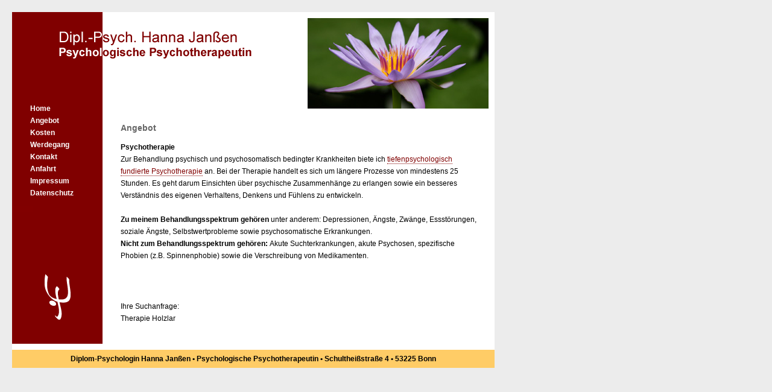

--- FILE ---
content_type: text/html;charset=utf-8
request_url: https://www.hannajanssen.de/Psychotherapie/Holzlar/Therapie
body_size: 1606
content:
<?xml version="1.0" encoding="UTF-8"?><!DOCTYPE html PUBLIC "-//W3C//DTD XHTML 1.0 Transitional//EN" "http://www.w3.org/TR/xhtml1/DTD/xhtml1-transitional.dtd">
<html xmlns="http://www.w3.org/1999/xhtml" lang="de">

<head>
<meta http-equiv="Content-Type" content="text/html; charset=ISO-8859-1" />
<title>Dipl.-Psych. Hanna Janßen - Psychologische Psychotherapeutin - Therapie für Holzlar</title>
<link href="/css/style.css" rel="stylesheet" type="text/css" />
<!--Start MetaTAGs -->
<META NAME="description" CONTENT ="Dipl.-Psych. Hanna Janßen - Psychologische Psychotherapeutin - Therapie Holzlar" />
<META NAME="keywords" CONTENT="Holzlar, Therapie, Psychotherapeutin, Psychotherapie, Bonn, Beuel, Villich, Psychologin, Praxis, Tiefenpsychologisch, Fundiert, Therapie, Psychotherapeut, Psychologe" />
<META NAME="Title" CONTENT="Dipl.-Psych. Hanna Jan&szlig;en - Psychologische Psychotherapeutin" />
<META NAME="Author" CONTENT="Dipl.-Psych. Hanna Jan&szlig;en - Psychologische Psychotherapeutin" />
<META NAME="Publisher" CONTENT="Dipl.-Psych. Hanna Jan&szlig;en - Psychologische Psychotherapeutin" />
<META NAME="Copyright" CONTENT="2011-2013 Dipl.-Psych. Hanna Jan&szlig;en - Psychologische Psychotherapeutin" />
<META NAME="Revisit" CONTENT="After 30 days" />
<META NAME="Abstract" CONTENT="Dipl.-Psych. Hanna Jan&szlig;en - Psychologische Psychotherapeutin - Praxis für Tiefenpsychologisch Fundierte Psychotherapie" />
<META NAME="Robots" CONTENT="INDEX,FOLLOW" />
<META NAME="Language" CONTENT="Deutsch" />
<META NAME="revisit-after" CONTENT="7 Days" />
<META NAME="distribution" CONTENT="global" />
<META NAME="rating" CONTENT="General" />
<META NAME="Content-Language" CONTENT="de">
<LINK REV="made" HREF="mailto:info%40hannajanssen.de" />
<!--Ende MetaTAGs -->
</head>
<body>
<div id="page">

<div id="titel"><img src="/images/logo.gif" alt="Dipl.-Psych. Hanna Janßen - Psychologische Psychotherapeutin" /></div>
  <div id="menue">
<ul><li class="group"><a href="/index.html">Home</a></li><li class="group"><a href="/angebot.html">Angebot</a></li><li class="group"><a href="/kosten.html">Kosten</a></li><li class="group"><a href="/werdegang.html">Werdegang</a></li><li class="group"><a href="/kontakt.html">Kontakt</a></li><li class="group"><a href="/anfahrt.html">Anfahrt</a></li><li class="group"><a href="/impressum.html">Impressum</a></li><li class="group"><a href="/Datenschutz">Datenschutz</a></li></ul>     

    <div><a href="/einzugsgebiet.html" title="Einzugsgebiet"><img src="/images/Einzugsgebiet.png" alt="Einzugsgebiet" border="0"></a></div>
    <div id="logo"></div>
  </div>
<!-- #BeginEditable "Inhalt" -->
  <div id="bild">
<div><img src="/media/2/I1007270/000014.jpg" width="300" height="150" alt="" title="" border="0" style="float:left" /><BR></div>
</div>
  <div id="content"> 
    

<p class="headline">Angebot</p><p><strong>Psychotherapie</strong><br />
Zur Behandlung psychisch und psychosomatisch bedingter Krankheiten  biete        ich <a href="/tiefenpsychologisch.html">tiefenpsychologisch  fundierte Psychotherapie</a>        an. Bei der Therapie handelt es sich um l&auml;ngere Prozesse von mindestens 25  Stunden. Es geht darum Einsichten &uuml;ber psychische Zusammenh&auml;nge zu  erlangen sowie ein besseres Verst&auml;ndnis des eigenen Verhaltens, Denkens  und F&uuml;hlens zu entwickeln.<br />
<br />
<strong>Zu meinem Behandlungsspektrum geh&ouml;ren</strong> unter anderem: Depressionen, &Auml;ngste, Zw&auml;nge, Essst&ouml;rungen, soziale &Auml;ngste, Selbstwertprobleme sowie psychosomatische Erkrankungen.<br />
<strong>Nicht zum Behandlungsspektrum geh&ouml;ren: </strong>Akute Suchterkrankungen, akute Psychosen, spezifische Phobien (z.B. Spinnenphobie) sowie die Verschreibung von Medikamenten.<br />
&nbsp;</p>


<p>&nbsp;</p>
<p>Ihre Suchanfrage:<br />
 Therapie Holzlar</p>
  </div>
  <!-- #EndEditable -->
  <div id="spacer"></div>
  <div id="underline">Diplom-Psychologin Hanna Jan&szlig;en &bull; Psychologische Psychotherapeutin &bull; Schultheißstraße 4 &bull; 53225 Bonn</div>
</div>
</body>  
</html>

--- FILE ---
content_type: text/css
request_url: https://www.hannajanssen.de/css/style.css
body_size: 743
content:
body {
	background-color:#ECECEC;
    font: 12px ArialMT, Arial, Verdana, sans-serif;
    margin-bottom: 20px; margin-left: 0px; margin-right: 10px; margin-top: 20px;
    padding-bottom: 0px; padding-top: 0px;
    text-align: left; text-decoration: none; text-indent: 0px; text-transform: none;
	}


#page {
	position: absolute;
	top: 10px;
	left:20px;
	right:10px;
	/*height: 570px;*/
	width: 800px;
	background-color:#FFFFFF;
	border-color: #800000; border-width: 0px; border-style: solid;
    letter-spacing: 0;
    line-height: 20px;
    margin-bottom: 10px; margin-left: 0px; margin-right: 10px; margin-top: 10px;
}

#titel {
	position: absolute;
	top: 20px;
	left:69px;
	z-index:1;
}
#menue {
	position: absolute;
	background-color: #800000;
	min-height: 530px;
	height: 100%;
	width: 150px;
}
#menue ul{
	list-style:none;
	margin-top:150px;
	margin-left:30px;
	padding:0;
	font-weight:bold;
}
#logo {
	position:absolute;
	bottom:80px;
	width: 150px;
	height:75px;
	background-image:url(/images/psi.png);
	background-position:bottom; 
	background-repeat:no-repeat;
	z-index:2;
}
#bild {
	position: relative;
	background-color:#000000;
	top: 10px;
	left:490px;
	width:300px;
	height: 150px;
	text-align:right;
	overflow:hidden;
	z-index:1;
}
#content {
	position: relative;
	min-height: 330px;
	top: 20px;
	left:180px;
	width:600px;
	padding-bottom:80px;
	text-align:left;
}

#spacer {
    background-color: #FFFFFF;
    bottom: 30px;
    height: 10px;
    position: absolute;
    width: 800px;
}

#underline {
	position: absolute;
	background-color: #FFCC66;
	bottom:0px;
	left:0px;
	width:800px;
	height: 25px;
	padding-top:5px;
	text-align:center;
	font-weight:bold;
}
.headline {
    font: 14px ArialMT, Arial, Verdana, sans-serif;
	font-weight:bold;
	color:#666666;
}
a:link { color:#800000;  border-bottom: dotted 1px #800000; text-decoration:none;}
a:hover { color:#AAAAAA; border-bottom: dotted 1px #AAAAAA; text-decoration:none; }
a:visited { color:#800000;  border-bottom: dotted 1px #800000; text-decoration:none;}
a:visited:hover { color:#AAAAAA; border-bottom: dotted 1px #AAAAAA; text-decoration:none; }

#menue a:link { color:#FFFFFF; text-decoration:none; }
#menue a:hover { color:#AAAAAA; border-bottom:none; text-decoration:none; }
#menue a:visited { color:#FFFFFF; text-decoration:none; }
#menue a:visited:hover { color:#AAAAAA; border-bottom:none; text-decoration:none; }

